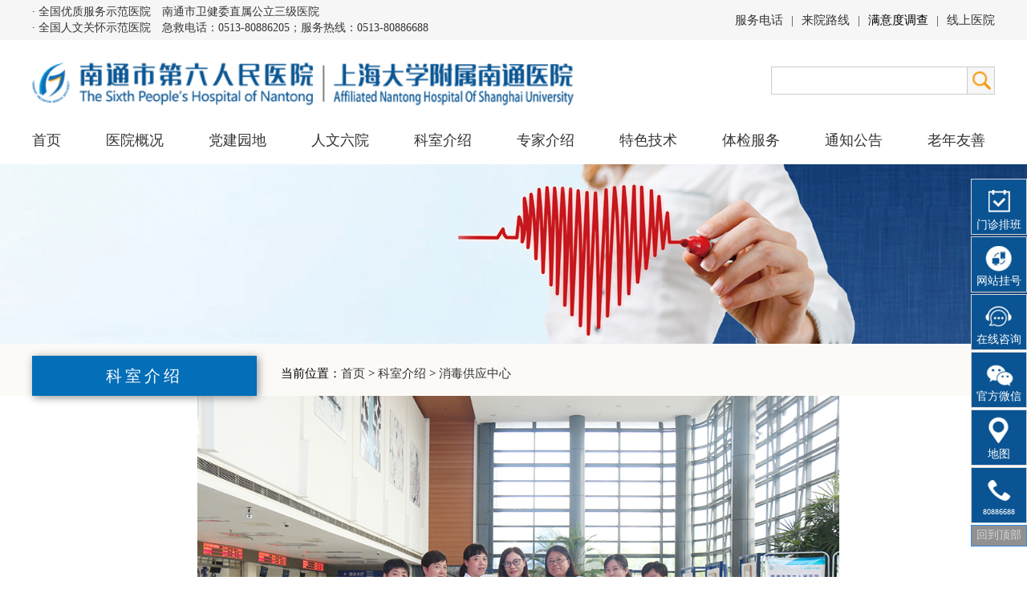

--- FILE ---
content_type: text/html
request_url: https://www.nt6y.com/a/ksjs/xdgyzx/
body_size: 3723
content:
<!DOCTYPE html>
<html>
<head>
<title>消毒供应中心 > 科室介绍_南通市第六人民医院</title>
<meta charset="gb2312" />
<meta http-equiv="X-UA-Compatible" content="IE=edge" />
<meta name="keywords" content="" />
<meta name="description" content="" />
<link rel="stylesheet" type="text/css" href="/templets/default/css/common.css" />
</head>

<body>
<script src="/templets/default/js/jquery-1.10.2.min.js"></script>
<script src="/templets/default/js/main.js"></script>
<style>
#wenjuan_list li{clear:both;height:36px;line-height:36px; background-color:#f6f6f6; padding:0 10px; margin-left:0px; position:relative}
#wenjuan:hover + #wenjuan_list{display: block;}
</style>
<script>
$(document).ready(function() {  
	$("#wenjuan").hover(
	  function() {
		$("#wenjuan_list").show();
	  },
	  function() {
		$("#wenjuan_list").hide();
	  }
	); 
});
</script>
<div class="top">
  <div class="top_s">
    <!--div class="top_left"> 南通市第六人民医院  急救电话：0513-80886205；服务热线：0513-80886688 </div-->
    <div class="top_left">
· 全国优质服务示范医院　南通市卫健委直属公立三级医院<br />
· 全国人文关怀示范医院　急救电话：0513-80886205；服务热线：0513-80886688</div>    
    <ul class="top_right">
      <li><a href="/a/jzzn/fwdh/" target="_blank">服务电话</a></li>
      <li> <font>|</font> </li>
      <li><a href="/a/jzzn/yydh/" target="_blank">来院路线</a></li>
      <li> <font>|</font> </li>
      <!--li><a href="/a/jzzn/yygh/" target="_blank">预约挂号</a></li-->
      <li id="wenjuan">
      	<span onclick="javascript:void(0)">满意度调查</span>
        <ul id="wenjuan_list" style="display:none; position:absolute; left:155px; top:50px;">
            <li><a href="https://www.wenjuan.com/s/zm6Rzi3/?from=singlemessage&isappinstalled=0" target="_blank">门诊满意度调查</a></li>
            <li><a href="https://www.wenjuan.com/s/AV3maaK/?from=singlemessage&isappinstalled=0" target="_blank">住院满意度调查</a></li>
        </ul>
      </li>
      <li> <font>|</font> </li>
      <li><a href="https://userplat.nt6y.com/webPatient/" target="_blank">线上医院</a></li>
    </ul>
    
  </div>
</div>
<div class="clear"> </div>
<div class="name">
  <div class="logo"> <a href="/"><img src="/templets/default/images/logo.png" /></a> </div>
  <form name="formsearch" target="_blank" action="/plus/search.php" method="post" class="search">
    <input type="text" name="q" id="search-keyword" value="" class="search_text" />
    <input type=image src="/templets/default/images/search.png" name="sub1" class="sub" onClick="javascript:testclick.submit();">
  </form>
</div>
<div class="clear"> </div>

<div class="nav"> 
  <ul>
  	<li class="nav_index"><a href="/">首页</a></li>
    <li class="nav_hover">
        <span class="nav_title">医院概况</span>
        <div class="nav_hover_div">
            <a href="/a/yygk/yyjs/" class="nav_index">医院介绍</a>
            <a href="/a/yygk/ldtd/" target="_blank">领导团队</a>
            <a href="/a/yygk/zzjg/" target="_blank">组织架构</a>
            <a href="/a/yygk/yyry/" target="_blank">医院荣誉</a>
            <a href="/a/yygk/yzxx/" target="_blank">院长信箱</a>
            <a href="/a/jzzn/yydh/" target="_blank">医院交通</a>
        </div>
    </li>
    <li><a href="/a/djyd/" target="_blank">党建园地</a></li>   
    <li class="nav_hover">
        <a href="/a/yywh/" target="_blank"><span class="nav_title">人文六院</span></a>
        <div class="nav_hover_div">			
            <a href="/a/yywh/rwly/" class="nav_index">人文六院电子版</a>
            <a href="/a/yywh/lyqn/" target="_blank">六院青年</a>
            <a href="http://wmdw.jswmw.com/home/?lid=2954" target="_blank">文明六院</a>
        </div>
    </li>
    <li class="nav_hover">
        <a href="/a/ksjs/"><span class="nav_title">科室介绍</span></a>
        <div class="nav_hover_div">
			<a href="/a/ksjs/#tezk" target="_blank" class="nav_index">特色专科</a>
            <a href="/a/ksjs/#dxklh">多学科联合</a>
            <a href="/a/ksjs/#nk">内科</a>
            <a href="/a/ksjs/#wk">外科</a>
            <a href="/a/ksjs/#yjks">医技科室</a>
            <a href="/a/ksjs/#qt">其它</a>            
        </div>
    </li>
    <li class="nav_hover">
        <a href="/a/zjjs/"><span class="nav_title">专家介绍</span></a>
        <div class="nav_hover_div">
			<a href="/a/zjjs/zjfl/shmy/" class="nav_index">上海名医</a>
            <a href="/a/zjjs/zjfl/tpzj/">特聘专家</a>
            <a href="/a/zjjs/">所有专家</a>
        </div>
    </li>
    <li class="nav_hover">
        <a href="/a/tsjs/"><span class="nav_title">特色技术</span></a>
        <div class="nav_hover_div">
			<a href="/a/tsjs/1647.html" class="nav_index" target="_blank">介入技术</a>
            <a href="/a/tsjs/1669.html" target="_blank">疼痛治疗</a>
            <a href="/a/tsjs/640.html" target="_blank">胸腔镜</a>
            <a href="/a/tsjs/1659.html" target="_blank">支气管镜</a>
            <a href="/a/tsjs/642.html" target="_blank">胃肠镜</a>
            <a href="/a/tsjs/1667.html" target="_blank">腹腔镜</a>  
            <a href="/a/tsjs/1652.html" target="_blank">高压氧</a>
            <a href="/a/tsjs/1650.html" target="_blank">宫腔镜</a> 
        </div>
    </li>
    <li class="nav_hover">
        <a href="/a/tjfl/"><span class="nav_title">体检服务</span></a>
        <div class="nav_hover_div">
			<a href="/a/tjfl/" class="nav_index">体检套餐</a>
            <a href="/a/hzyd/fuwu/1426.html">报告查询</a>
        </div>
    </li>
    <li class="nav_hover">
        <a href="/a/tzgg/"><span class="nav_title">通知公告</span></a>
        <div class="nav_hover_div">
			<a href="/a/tzgg/zbgg/" class="nav_index">招标公告</a>
            <a href="/a/tzgg/rczp/">人才招聘</a>
            <a href="/a/tzgg/mzgg/">门诊公告</a>
            <a href="/a/tzgg/qtgg/">其他公告</a>
        </div>
    </li>
    <li><a href="/a/old/" target="_blank">老年友善</a></li>   
  </ul>
  
</div>



<div class="page_banner_wrap">
    <div class="page_banner">
        <img src="/templets/default/images/article_banner.jpg" />
    </div>
</div>


<div class="page_nav">
    <div class="left_category div_shadow">
    科室介绍
    </div>
    <div class="page_position">
		当前位置：<a href='https://www.nt6y.com/'>首页</a> > <a href='/a/ksjs/'>科室介绍</a> > <a href='/a/ksjs/xdgyzx/'>消毒供应中心</a>
    </div>
</div>

<div class="page_main">	
	<div style="text-align: center;">
	&nbsp;&nbsp;&nbsp;<img alt="" src="/uploads/allimg/180815/1-1PQ5153631303.JPG" style="width: 800px; height: 534px;" /></div>
<span style="font-size: 18px; color: rgb(49, 49, 49);">科室简介</span><br />
<img src="/templets/default/images/dep_title_line.jpg" /><br />
<br />
<p>
	　　中心创立于1972年，经历了前辈几代人的努力与付出，成长为拥有现代化清洗灭菌设备和先进管理理念的消毒供应中心，负责全院复用器械的清洗、打包、灭菌、及无菌物品的发放工作，是医院感染控制的重点科室。</p>
<p>
	　　2010年4月，启用全新的消毒供应中心，负责全院可复用医疗器械的集中处置和供应工作。室内布局科学规范，区域划分为去污区、检查包装区、灭菌区、无菌物品存放区和生活区。拥有内镜清洗工作站、全自动喷淋清洗机2台、脉动真空压力蒸汽灭菌器2台、低温等离子灭菌器1台、高低温生物监测器各1台、超声波多功能清洗机1台、全自动封口机1台及纯化设备水处理器等先进设施设备，为确保无菌物品质量奠定了强硬的物资基础。</p>
<p>
	　　随着医院的发展，消毒供应中心亦紧跟发展的脚步，开展了科学化、信息化管理：消毒供应中心实行全院集中化管理模式，手术器械实行手-供一体化管理;工作人员结构逐步趋向于年轻化、专业化、学历化，现有高级职称3位，市级专科护士1位;设备先进化、自动化。作为负责全院感染控制源头的消毒供应中心，为确保无菌物品质量奠定了强硬的物资基础，为医院医疗质量提供强有力的安全保障。</p>
<div>
	&nbsp;</div>
<br />
<span style="font-size: 18px; color: rgb(49, 49, 49);">我的位置</span><br />
<img src="/templets/default/images/dep_title_line.jpg" /><br />
<br />
<div>
	消毒供应中心：</div>
<div>
	1层（南）诊区 &nbsp;健康热线：0513-80886688</div>
    
</div>
 
<div class="foot">
  <div class="foot2_d">
    <div class="foot2">
      <ul class="foot_l">
        <li><img src="/templets/default/images/foot_l3.png" /></li>
      </ul>
      <ul class="foot_a">
        <li class="foot_a1">医院概况</li>
        <li><a href="/a/yygk/yyjs/">医院介绍</a></li>
        <li><a href="/a/yygk/ldtd/">领导团队</a></li>
        <li><a href="/a/yygk/zzjg/" target="_blank">组织结构</a></li>
        <li><a href="/a/yygk/yyry/">医院荣誉</a></li>
        <li><a href="/a/yygk/yzxx/" target="_blank">院长信箱</a></li>
        <li><a href="/a/jzzn/yydh/">医院交通</a></li>
      </ul>
      <ul class="foot_l">
        <li><img src="/templets/default/images/foot_l2.png" /></li>
      </ul>
      <ul class="foot_a">
        <li class="foot_a1">人文六院</li>
			<li><a href="/a/djyd/" class="nav_index">党建园地</a></li>
            <li><a href="/a/yywh/rwly/">人文六院杂志</a></li>
            <li><a href="/a/yywh/lyqn/">六院青年</a></li>
            <li><a href="http://wmdw.jswmw.com/home/?lid=2954" target="_blank">文明六院</a></li>
      </ul>
      <ul class="foot_l">
        <li><img src="/templets/default/images/foot_l3.png" /></li>
      </ul>
      <ul class="foot_a">
        <li class="foot_a1">科室介绍</li>
			<li><a href="/a/ksjs/#dxklh">多学科联合</a></li>
            <li><a href="/a/ksjs/#nk">内科</a></li>
            <li><a href="/a/ksjs/#wk">外科</a></li>
            <li><a href="/a/ksjs/#yjks">医技科室</a></li>
            <li><a href="/a/ksjs/#qt">其它</a></li>
      </ul>
      <ul class="foot_l">
        <li><img src="/templets/default/images/foot_l4.png" /></li>
      </ul>
      <ul class="foot_a">
        <li class="foot_a1">专家介绍</li>
			<li><a href="/a/zjjs/zjfl/shmy/" class="nav_index">上海名医</a></li>
            <li><a href="/a/zjjs/zjfl/tpzj/">特聘专家</a></li>
            <li><a href="/a/zjjs/">本院专家</a></li>

      </ul>
      <ul class="foot_l">
        <li><img src="/templets/default/images/foot_l5.png" /></li>
      </ul>
      <ul class="foot_b">
        <li class="foot_a1">特色技术</li>
			<li class="foot_h"><a href="/a/tsjs/1647.html" class="nav_index" target="_blank">介入技术</a></li>
            <li class="foot_h"><a href="/a/tsjs/1669.html" target="_blank">疼痛治疗</a></li>
            <li class="foot_h"><a href="/a/tsjs/640.html" target="_blank">胸腔镜</a></li>
            <li class="foot_h"><a href="/a/tsjs/1659.html" target="_blank">支气管镜</a></li>
            <li class="foot_h"><a href="/a/tsjs/642.html" target="_blank">胃肠镜</a></li>
            <li class="foot_h"><a href="/a/tsjs/1667.html" target="_blank">腹腔镜</a></li>
            <li class="foot_h"><a href="/a/tsjs/1652.html" target="_blank">高压氧</a></li>
            <li class="foot_h"><a href="/a/tsjs/1650.html" target="_blank">宫腔镜</a></li>
      </ul>
      <ul class="foot_l">
        <li><img src="/templets/default/images/foot_l6.png" /></li>
      </ul>
      <ul class="foot_c">
        <li class="foot_a1">就医指南</li>
        <li><a href="/a/jzzn/mzzn/" target="_blank">门诊指南</a></li>
        <li><a href="/a/jzzn/jzzn/" target="_blank">急诊指南</a></li>
        <li><a href="/a/jzzn/zyzn/" target="_blank">住院指南</a></li>
        <li><a href="/a/jzzn/yygh/" target="_blank">预约挂号</a></li>
        <li><a href="/a/jzzn/bmfw/" target="_blank">便民服务</a></li>
        <li><a href="/a/jzzn/zsfb/" target="_blank">诊室分布</a></li>
        <li><a href="/a/jzzn/yydh/" target="_blank">医院导航</a></li>
        <li><a href="/a/jzzn/bczn/" target="_blank">泊车指南</a></li>
        <li><a href="/a/jzzn/fwdh/" target="_blank">服务电话</a></li>
      </ul>
      <ul class="foot_l">
        <li><img src="/templets/default/images/foot_l7.png" /></li>
      </ul>
      <ul class="foot_d">
        <li class="foot_a1">通知公告</li>
			<li><a href="/a/tzgg/zbgg/" class="nav_index">招标公告</a></li>
            <li><a href="/a/tzgg/rczp/">人才招聘</a></li>
            <li><a href="/a/tzgg/qtgg/">其他公告</a></li>
      </ul>
      <div class="clear"> </div>
      <div class="adr"> <img src="/templets/default/images/adre.png" /> <span class="adr_a"> 地  址： 南通市永和路881号</span> <span>咨询电话： 0513-80886688、0513-80886699</span> </div>
      <script type="text/javascript">document.write(unescape("%3Cspan id='_ideConac' %3E%3C/span%3E%3Cscript src='https://dcs.conac.cn/js/11/182/0000/61063571/CA111820000610635710002.js' type='text/javascript'%3E%3C/script%3E"));</script>
	</div>
    <div class="foot_e">
        <img src="/templets/default/images/gzh.png" />
        <p class="foot_e2">官方微信号<br />在线挂号查询</p>
        <img src="/templets/default/images/gzh1.png" />
        <p>官方咨询号</p>
    </div>
  </div>
  <div class="clear"> </div>
  <div class="foot3">
    <div class="foot3_a">
      <p class="foot3_l"><img src="/templets/default/images/gongan.png" style="display:inline-block;vertical-align:middle;margin-top:-2px;"/> 苏公网安备 32060202000782号&nbsp;&nbsp;<a href="https://beian.miit.gov.cn/" target="_blank"  style="color:#fff;">苏ICP备14014927号-1</a>     
      </p>
      <p class="foot3_r">南通市第一老年病医院（南通市第六人民医院、南通市肺科医院）版权所有</p>
    </div>
  </div>
</div>
<script>
var _hmt = _hmt || [];
(function() {
  var hm = document.createElement("script");
  hm.src = "https://hm.baidu.com/hm.js?0a72fcbda067e741b59eaf13fef09640";
  var s = document.getElementsByTagName("script")[0]; 
  s.parentNode.insertBefore(hm, s);
})();
</script>


<script language="javascript" src="http://dgt.zoosnet.net/JS/LsJS.aspx?siteid=DGT33769572&float=0&lng=cn"></script>
<script language="javascript" src="/swt/swt.js"></script>
</body>
</html>

--- FILE ---
content_type: text/css
request_url: https://www.nt6y.com/templets/default/css/common.css
body_size: 4045
content:
body {
	font-family:"微软雅黑", "Microsoft YaHei", "WenQuanYi Micro Hei";
	line-height:1.5;

}
* {
	margin: 0 auto;
	padding: 0;
}
a {
	color:#333;
	text-decoration: none;
}
img {
	border: none;
}
body {
	margin: 0 auto;
	padding: 0;
	min-width:1200px;
}
li {
	list-style: none;
}
.clear {
	clear: both;
}
.top {
	height: 50px;
	background: #f6f6f6;
}
.top_s {
	margin: 0 auto;
	max-width:1200px;
}
.top_left {
	padding-top:5px;
	float: left;
	line-height: 20px;
	color: #343434;
	font-size:14px;
}
.top_right {
	float: right;
	position: relative;
}
.top_right li {
	font-size:15px;
	float: left;
	height:50px;
	line-height:50px;
}
.top_right li a {
	color: #343434;
}
.top_right li font {
	color: #343434;
	font-size: 14px;
	display: inline-block;
	margin: 0 10px 0 10px;
}
.name {
	width: 1200px;
	margin: 0 auto;
	height: 75px;
	margin-top: 5px;
}
.logo {
	width: 677px;
	float: left;
	margin-top: 17px;
}
.logo img {
	width: 100%;
}
.search {
	float: right;
	margin-top: 28px;
}
.search_box{ width:1200px; margin:0 auto;}
.search_text {
	width: 238px;
	height: 33px;
	border: 1px #cccccc solid;
	float: left;
	line-height: 33px;
	font-size: 16px;
	padding-left: 5px;
	background: #fff;
	color: #000;
}
.sub {
	float: left;
	width: 34px;
	line-height: 34px;
	font-size: 16px;
	cursor: pointer;
	border: 0 none;
	color: #ffffff;
}

.nav,.nav_dep {width: 1200px;overflow:hidden;margin-top: 4px;}
.nav li {float: left;margin-left:56px;text-align: left;	line-height: 60px;	font-size: 18px;}
.nav_dep li {float: left;margin-left:115px;text-align: left;	line-height: 60px;	font-size: 18px;}
.nav_index{ margin-left:0 !important}

.nav_title{ cursor:pointer;display:inline-block;height:56px;color: #343434;}
.nav_title_bottom {
	border-bottom:2px solid #046eb8;
	background:url(/templets/default/images/nav_arrow.png) center bottom no-repeat;
}
.nav_hover{ overflow:hidden}

.nav_hover_div{ width:100%; height:50px; line-height:50px; background-color:#046eb8 ;filter:alpha(opacity=90); -moz-opacity:0.9; -khtml-opacity: 0.9;opacity: 0.9; position:absolute; top:188px; left:0; z-index:999; text-align:center;display:none;}
.nav_hover_div a{color:#fff; margin-left:70px;}

.foot {
	width: 100%;
	background: #014481;
}
.foot1 {
	width: 1200px;
	padding-top: 20px;
}

.now4 {
	background: #01498a;
}
.foot2 {
	margin-top: 40px;
	width: 1059px;
	height: 320px;
	float: left;
}
.foot2 ul {
	float: left;
}
.foot2 ul a {
	color: white;
}
.foot_l {
	width: 4px;
	margin-right: 10px;
	margin-top: 3px;
}
.foot_a {
	width: 110px;
}
.foot_a1 {
	font-size: 16px;
	width: 100%!important;
	margin-bottom: 5px;
	color:#fff;
}
.foot2 li {
	height: 26px;
	line-height: 26px;
}
.foot_b {
	width: 210px;
}
.foot_b li {
	float: left;
	width: 100%;
}
.foot_h {
	width: 50%!important;
}
.foot_c {
	width: 180px;
}
.foot_c li {
	float: left;
	width: 50%;
}
.foot_d {
	width: 110px;
}
.foot_e {
	float: left;
	margin-top: 30px;
	width: 108px;
	height: 150px;
	line-height: 24px;
	text-align: center;
	color: white;
}
.foot_e2{ margin-bottom:10px;}
.adr {
	float: left;
	color: white;
	margin-top: 90px;
}
.adr img {
	width: 15px;
}
.adr_a {
	display: inline-block;
	margin-right: 40px;
}
.foot2_d {
	width: 1200px;
}
.foot3 {
	width: 100%;
	border-top: 1px solid #00325f;
	height: 60px;
	background: #014481;
}
.foot3_a {
	width: 1200px;
	line-height: 60px;
	color: white;
	font-size: 16px;
}
.foot3_l {
	float: left;
}
.foot3_l a {
	color: white;
}
.foot3_r {
	float: right;
}

.page_banner_wrap{ width:100%; height:224px; position:relative; overflow:hidden}
.page_banner{ width:1920px; position:absolute; left:50%; margin-left:-960px;}

.page_control { overflow:hidden; width:100%; margin-top:5px;}
.page_right ul{ overflow:hidden;}
.page_right_li{float:left; width:296px; margin-bottom:18px;}
.page_control li{ float:left; margin-right:9px;padding:5px 0;}
.page_control a,.pageinfo{ display:block; height:22px; line-height:22px; padding:0 10px;}
.page_control a:hover{ background-color:#f49800; color:#fff !important; }


.video_title{ width:275px; float:left; height:20px; overflow:hidden; line-height:20px; margin-top:6px;}
.video_img_size{width:270px; height:185px;}

.video_litpic_div{ float:left;height:150px; overflow:hidden; margin-right:20px; margin-bottom:8px;}
.video_litpic{ width:210px; height:150px;}
.video_description{ height:84px; margin-top:5px; color:#666; font-size:15px;}
.video_time{font-size:15px; color:#666;}

.left_category{ width:280px; height:50px; line-height:50px;  background-color:#046eb8; color:#fff; text-align:center; font-size:20px; letter-spacing:0.2em; position:absolute; left:50%; bottom:0; margin-left:-600px; }

.page_position{ height:55px; line-height:55px; position:absolute; left:50%; bottom:0; margin-left:-290px; font-size:15px;}
.page_left{ width:280px; float:left; padding-right:30px;}
.left_div{ width:280px; min-height:100px;}
.left_div li{width:278px; background-color:#fcfaf7; height:60px; line-height:60px; text-align:center; border:1px solid #ddd;border-top:0; font-size:16px;}
.left_div li:hover{ background-color:#fff;} 

.page_main{ width:1200px; margin:0px auto 20px;overflow:hidden; color:#333;}

.page_nav{ min-width:1200px; width:100%; height:65px; background-color:#fcfaf7; position:relative;}
.position_bg{width:1200px;margin:0 auto;line-height:65px;}

.div_shadow{
-ms-filter: "progid:DXImageTransform.Microsoft.Shadow(Strength=4, Direction=135, Color='#000000')";  /* For IE 8 */
filter: progid:DXImageTransform.Microsoft.Shadow(Strength=4, Direction=135, Color='#000000');  /* For IE 5.5 - 7 */
-moz-box-shadow: 2px 2px 10px #909090;/* for firefox */
-webkit-box-shadow: 2px 2px 10px #909090;/* for safari or chrome */
box-shadow:2px 2px 10px #909090;/* for opera or ie9 */
}

.current_page{ background-color:#fff !important; }
.article_list_icon{ display:block; float:right; margin-right:-1px;margin-top:18px;}

.page_right{ width:890px; float:left; margin-top:25px;}
.page_right_article li{ border-bottom:1px #ccc dashed; margin-bottom:20px; padding-bottom:12px; clear:both; overflow:hidden}
.article_time{ width:90px; height:85px; text-align:center;font-style:italic; font-weight:bold; float:left; color:#ddd; margin-right:20px;}
.article_time1{ font-size:15px; line-height:24px; height:24px;}
.article_time2{ font-size:40px; height:40px; }
.article_title{ font-size:18px; margin-bottom:5px;}
.article_title a:hover{ color:#f49800;}
.article_description{ color:#666; font-size:15px;}
.article_list_img{float:right; overflow:hidden; margin-left:10px; padding-right:12px; padding-bottom:2px;}

.page_right_block li{ border:1px #ddd solid; width:350px; padding: 20px; margin-right:30px; float:left; font-size:18px; margin-bottom:30px;}
.block_button_wrap{ background:url(/templets/default/images/arrowguide.png) no-repeat right 30px; overflow:hidden}
.block_button{ display:block; text-align:center; width:160px; height:30px; line-height:30px; font-size:14px; float:left; border:1px solid #ddd; margin-top:10px;}
.block_button:hover{ background-color:#014481; color:#fff !important; border-color:#014481;}
.block_description{border-top: 1px solid #ddd; margin-top:10px; padding-top:10px; font-size:14px; color:#999;}

.ac_title{ font-size:28px;}
.ac_date{ color:#999; margin-top:10px;}
.ac_content{ margin-top:15px; padding:15px 0; font-size:16px; line-height:28px; border-top: 1px solid #eee;}
.ac_content p{ margin-bottom:10px;}
.prenext{ margin:20px 0 10px; background-color:#efefef; overflow:hidden; padding:10px 15px;}
.a_pre{ width:50%; float:left;}
.a_next{ width:50%; float:left; text-align:right}
.position a:hover{ color:#f49800;}
/*doctor*/
.main{ width:1200px; margin:20px auto 0;overflow:hidden}
.left{ width:300px; float:left; margin-right:30px; margin-bottom:20px;}
.left_title{ height:35px; margin-bottom:15px; }
.left_title_icon{ background-color:#046eb8; width:5px; height:35px; float:left; margin-right:15px; display:block}
.left_title_word{ color:#046eb8; font-size:26px; font-weight:bold;line-height:36px; letter-spacing:0.1em;}
.left_nav_title{ background-color:#046eb8; height:50px; line-height:50px; color:#fff; padding-left:32px; width:268px; letter-spacing:0.1em;font-size:18px; position:relative}
.left_nav_white{ position:absolute; width:20px; height:2px; background-color:#fff; top:24px;right:30px;}
.left_nav ul{ overflow:hidden; background-color:#f6f6f6; width:240px; padding:15px 30px;}
.left_nav li{ float:left; min-width:50%; line-height:32px; height:32px; font-size:15px;}
.left_nav a:hover{ color:#f49800;}

.current_department .left_nav_title{ background-color:#f39801 !important;}

.right{ border:1px solid #eee; float:left; width:808px; padding: 10px 30px; margin-bottom:20px;}
.position{ text-align:right; border-bottom:1px dashed #ddd; padding-bottom:10px; margin-bottom:20px;}

.doctor_img_wrap{float:left; padding:0px; width:120px; height:150px;  margin-right:25px; overflow:hidden;}
.list_doctor_img{ width:140px; background-color:#88c8eb;margin-left:-8px; }
.doctor_list li{ clear:both; margin-bottom:20px; overflow:hidden; border-bottom:1px dashed #ddd; padding-bottom:12px;}
.doctor_button{ margin-top:10px;}
.doctor_more{ display:block; color:#fff; text-align:center; background-color:#f39801;border-radius:3px; letter-spacing:0.1em; width:100px; height:30px; line-height:30px; float:left}
.doctor_contact{ display:block; color:#fff; text-align:center; background-color:#046eb8;border-radius:3px; letter-spacing:0.1em; width:100px; height:30px; line-height:30px; float:left; margin-left:20px}
.doctor_class{ font-size:13px; margin-left:7px; color:#f00; display:inline-block;}

.guahao_wy{border:1px solid #390; color:#390; background:url(/templets/default/images/ico_wy.png) 10px center no-repeat; padding-left:22px;display:block; text-align:center; border-radius:3px; letter-spacing:0.1em; width:100px; height:28px; line-height:28px; float:left; margin-left:20px}

.guahao_hdf{border:1px solid #e3001b; color:#e3001b; background:url(/templets/default/images/ico_hdf.png) 10px center no-repeat; padding-left:22px;display:block; text-align:center; border-radius:3px; letter-spacing:0.1em; width:100px; height:28px; line-height:28px; float:left; margin-left:20px}

/*department*/
.dep_title_bg{ background-color:#046eb8; padding:10px 30px; display:inline-block; color:#fff; font-size:18px; letter-spacing:0.1em;}
.dep_title{ border-bottom:3px solid #046eb8; }
.dep_list{ overflow:hidden; margin-bottom:25px; margin-top:20px;}
.dep_list li{ float:left; font-size:16px; margin-left:40px; line-height:46px;}

.dep_banner_bg{ background-color:#015d9d; overflow:hidden; }
.dep_banner{ overflow:hidden; width:1200px; margin:0 auto; padding-top:30px; color:#fff; background:url(/templets/default/images/department_bg.jpg) top center no-repeat;}
.dep_banner_title{ font-size:45px; height:55px; text-align:center;}
.dep_banner_title_e{ height:65px; font-size:24px; text-align:center; margin-top:10px;}
.dep_banner_info{ width:1000px; font-size:16px ; text-indent:2em; line-height:28px; margin-bottom:40px;}
.dep_banner_button_wrap{ width:300px; overflow:hidden; margin:0 auto;}
.dep_banner_more{ display:block; background-color:#4b98ce; color:#fff; text-align:center; width:120px; height:36px; line-height:36px; font-size:16px; float:left; margin-right:60px;}
.dep_banner_appointment{ display:block; border:1px solid #fff; color:#fff; text-align:center; width:118px; height:34px; line-height:34px; font-size:16px; float:left}
.dep_banner_tel{ text-align:center; font-size:18px; margin-top:20px; margin-bottom:25px; }

.dep_nav{ overflow:hidden;margin-top:40px;margin-bottom:40px;}
.dep_nav li{ width:20%; text-align:center; float:left}
.dep_nav_title{ font-size:18px; height:40px; margin-top:5px;}
.dep_nav_info{ color:#888; width:90%; font-size:15px;}

.dep_nav2{ overflow:hidden; padding:22px 30px; background-color:#046eb8; margin-bottom:10px;}
.dep_nav2 li{ float:left; width:142px; height:94px; background:url(/templets/default/images/dep_nav2_line.gif) top right no-repeat; no-repeat; }
.dep_nav2_img{ text-align:center; margin-top:10px; height:55px;}
.dep_nav2_title{ text-align:center; color:#fff; font-size:16px;}

.dep_news_bg{ background-color:#f6f6f6; overflow:hidden; padding: 35px 0;}
.dep_news_line {display: inline-block;width: 5px;height:34px;background: #f49800;margin-right: 10px;float: left;}
.dep_news_title{ font-size:24px; height:35px; line-height:34px; margin-bottom:15px;}

.dep_flash{width:555px; height:370px; float:left; margin-right:45px;}
.dep_news{ float:left; width:560px; height:370px; background:url(/templets/default/images/dep_news_line.gif) left top repeat-y; padding-left:40px; }
.dep_news_more{ float:right; font-size:16px; }

.dep_news li{
	color: #666666;
	font-size: 16px;
	height: 40px;
	line-height: 40px;
	overflow:hidden;
}

.dep_article{float:left; width:100%; overflow:hidden;  }
.dep_article_ul{ width:1300px; overflow:hidden; background:url(/templets/default/images/dep_news_line.gif) 600px top repeat-y;}
.dep_article li{
	font-size:16px;
	width:550px;
	margin: 0 100px 5px 0;
	float:left;
	line-height: 40px;
	overflow:hidden;
}
.dep_article_des{ font-size:14px; line-height:24px;	color: #777; height:48px; overflow:hidden}

.dep_key{ overflow:hidden; margin-top:20px; }
.dep_key_list{ width:1160px; padding:12px 20px; float:left;background-color:#f6f6f6; margin-top:15px;line-height:28px;}
.dep_key_list li{ float:left; padding-right:20px; font-size:15px;}
.dep_key_title{ color:#046eb8; font-size:18px;}

/*
.dep_key{ overflow:hidden; margin-top:20px; }
.dep_key_list{ width:1160px;float:left;margin-top:15px;}
.dep_key_list li{ float:left; padding:0px 20px; line-height:40px; font-size:15px; background-color:#046eb8; margin-right:10px; margin-bottom:10px;}
.dep_key_list a{ color:#fff; }
.dep_key_title{ color:#046eb8; font-size:18px;}*/

.report_more{float:right; color:#666666; font-size:14px;}

.news_dot{font-size:16px;color:#666666;margin-right: 5px; font-weight:bold}

.report_more{float:right; color:#666666; font-size:14px;}

.report p {
	float: left;
}
.report_date {
	display: inline-block;
	float: right;
}
.news_box2 {
	float: left;
	width: 503px;
	margin-left: 43px;
}

.dep_table{ width:1200px; margin:30px auto; overflow:hidden; }
.dep_table_title{ height:45px; line-height:45px; background:url(/templets/default/images/dep_dep_line.jpg) no-repeat left bottom;}
.dep_table_name{ float:left; font-size:24px;}
.dep_table_about{ float:right; text-align:right}
.dep_table_icon1{ padding-left:25px;background:url(/templets/default/images/dep_table_icon1.gif) no-repeat 5px center;}
.dep_table_icon2{ padding-left:25px;background:url(/templets/default/images/dep_table_icon2.gif) no-repeat 5px center;}
.dep_table_icon3{ padding-left:25px;background:url(/templets/default/images/dep_table_icon3.gif) no-repeat 5px center;}
.dep_table_icon4{ padding-left:25px;background:url(/templets/default/images/dep_table_icon4.gif) no-repeat 5px center;}
.dep_table_data{ border-top:1px solid #ddd;border-left:1px solid #ddd; text-align:center; margin-top:12px;}
.dep_table_data td{border-right:1px solid #ddd;border-bottom:1px solid #ddd; line-height:26px; padding:8px 0}
.dep_table_first{ background-color:#046eb8; color:#fff; }
.dep_table_icon{ margin-bottom:3px; vertical-align:middle}

.ac_content a:hover,.page_main a:hover,.top a:hover,.nav a:hover{ color:#f49800;}

.list_font_css p{line-height:28px; font-size:16px;margin-bottom:10px}

.click_toggle{ cursor:pointer}

.ly201409right_new{ position: fixed; bottom: 5%;  right: 0px;  z-index:11;font-family:"Microsoft Yahei"; _position:absolute;_top:expression(eval(document.documentElement.scrollTop+70));}
.ly201409right_new ul li{width:68px; height:68px; margin-bottom:2px; border:1px solid #d4d6d8; background:#0a5493; text-align:center; cursor:pointer; overflow:hidden;}
.ly201409right_new ul li.li3{height:68px; padding-top:0px;}
.ly201409right_new ul li.li5{height:25px;border:1px solid #358de4; background:#919191;}
.ly201409right_new ul li.li5 a{color:#fff; filter: Alpha(opacity=62); -moz-opacity:0.62;  opacity: 0.62;}
.ly201409right_new ul li.li8 a{font-size:10px;}
.ly201409right_new ul li:hover,.ly201409right_new ul li.hover,.ly201409right_new ul li.on{background:#f68423; border:1px solid #f68423;}
.ly201409right_new ul li:hover a,.ly201409right_new ul li.hover a,.ly201409right_new ul li.on a{color:#fff;}
.ly201409right_new ul li.li5:hover,.ly201409right_new ul li.li5.hover,.ly201409right_new ul li.li5.on{border:1px solid #358de4; background:#919191;}
.ly201409right_new ul li a{display:block; font-size:14px; line-height:24px; color:#fff; text-decoration:none;}
.ly201409right_new ul li span{display:block;}
.ly201409right_new ul li.li1 span{width:35px; height:32px; background:url(/swt/tpj.png) no-repeat; background-position:-198px -4px; margin:11px auto 0px;}
.ly201409right_new ul li.li2 span{width:32px; height:30px; background:url(/swt/tpj.png) no-repeat; background-position:-135px -5px; margin:13px auto 0px;}
.ly201409right_new ul li.li3 span{width:27px; height:28px; background:url(/swt/tpj.png) no-repeat; background-position:-169px -4px; margin:13px auto 4px !important;}
.ly201409right_new ul li.li4 span{width:35px; height:30px; background:url(/swt/tpj.png) no-repeat; background-position:-233px -4px; margin:10px auto 4px;}
.ly201409right_new ul li.li6 span{width:27px; height:35px; background:url(/swt/tpj.png) no-repeat; background-position:-40px -2px; margin:8px auto 0px;}
.ly201409right_new ul li.li7 span{width:36px; height:28px; background:url(/swt/tpj.png) no-repeat; background-position:-0px -8px; margin:15px auto 0px;}

.ly201409right_new ul li.li8 span{width:33px; height:28px; background:url(/swt/tpj.png) no-repeat; background-position:-69px -9px; margin:15px auto 0px;font-size:5px;}
.ly201409right_new ul li.li1:hover span,.ly201409right_new ul li.li1.hover span,.ly201409right_new ul li.li1.on span{background-position:-198px -37px;}
.ly201409right_new ul li.li2:hover span,.ly201409right_new ul li.li2.hover span,.ly201409right_new ul li.li2.on span{background-position:-135px -38px;}
.ly201409right_new ul li.li3:hover span,.ly201409right_new ul li.li3.hover span,.ly201409right_new ul li.li3.on span{background-position:-169px -37px;}
.ly201409right_new ul li.li4:hover span,.ly201409right_new ul li.li4.hover span,.ly201409right_new ul li.li4.on span{background-position:-233px -37px;}
.ly201409right_new ul li.li6:hover span,.ly201409right_new ul li.li6.hover span,.ly201409right_new ul li.li6.on span{background-position:-40px -35px;}
.ly201409right_new ul li.li7:hover span,.ly201409right_new ul li.li7.hover span,.ly201409right_new ul li.li6.on span{background-position:-0px -41px;}
.ly201409right_new ul li.li8:hover span,.ly201409right_new ul li.li7.hover span,.ly201409right_new ul li.li6.on span{background-position:-69px -38px;}
.ly201409right_5_new{width:338px; height:70px; background-color:#fff;position:absolute;top:-1px !important;left:80px;}


--- FILE ---
content_type: application/javascript
request_url: https://www.nt6y.com/swt/swt.js
body_size: 629
content:
function showImg(){
	document.getElementById("wxImg").style.display='block';
} 
function hideImg(){ 
	document.getElementById("wxImg").style.display='none'; 
} 

document.write('<div class="ly201409right_new"><ul>');
document.write('<li class="li3 bgc bgc0"><a target="_black" href="/a/jzzn/table/"><span></span>门诊排班</a></li>');
document.write('<li class="li1 bgc bgc0"><a target="_black" href="https://userplat.nt6y.com/webPatient/#/register"><span></span>网站挂号</a></li>');
document.write('<li class="li4 bgc bgc0"><a target="_black" href="http://dgt.zoosnet.net/LR/Chatpre.aspx?id=DGT33769572"><span></span>在线咨询</a></li>');
document.write('<li class="li7 bgc bgc4"><a href="javascript:void(0)" onMouseOut="hideImg()" onmouseover="showImg()"><span></span>官方微信</a>');
document.write('<div id="wxImg" style="display:none; width:114px; padding-right:4px; position:absolute;bottom:155px;left:-118px;"><img src="/swt/ewm.jpg" alt="" /></div>');
document.write('<li class="li6 bgc bgc0"><a target="_black" href="/a/jzzn/yydh/"><span></span>地图</a></li>');
document.write('<li class="li8 bgc bgc0"><a target="_self" onclick="void(0);"><span></span>80886688</a></li>');
document.write('</li>');
document.write('<li class="li5"><a target="_self" href="javascript:scroll(0,0)"><span></span>回到顶部</a></li>');
document.write('</ul></div>');
document.write('<div style="display:none">');
var cnzz_protocol = (("https:" == document.location.protocol) ? " https://" : " http://");document.write(unescape("%3Cspan id='cnzz_stat_icon_5742852'%3E%3C/span%3E%3Cscript src='" + cnzz_protocol + "s6.cnzz.com/stat.php%3Fid%3D5742852%26show%3Dpic' type='text/javascript'%3E%3C/script%3E"));
document.write('</div>');

--- FILE ---
content_type: application/javascript
request_url: https://www.nt6y.com/templets/default/js/main.js
body_size: 615
content:
/*閫傞厤璺宠浆*/

function GetUrlRelativePath() {
  var url = window.location.href;
  var path = url.split("//")[1].split("?")[0].split("#")[0];
  return path.substring(path.indexOf("/")) || "/";
}

// 鏇寸簿鍑嗙殑绉诲姩璁惧妫€娴�
function isMobileDevice() {
  const ua = navigator.userAgent;
  if (/iPad/i.test(ua)) return false; // iPad 涓嶈烦
  if (window.location.search.indexOf('pref=padindex') !== -1) return false;
  if (window.location.search.indexOf('mobile') !== -1) return false;

  return /Android|webOS|iPhone|iPad|iPod|BlackBerry|IEMobile|Opera Mini/i.test(ua);
}

// 绔嬪嵆鎵ц锛屼笉瑕佺瓑 DOM 鍔犺浇
if (isMobileDevice()) {
  const target = "https://wap.nt6y.com" + GetUrlRelativePath();
  window.location.replace(target); // replace 姣� href 鏇村共鍑€
}

$(function(){ 
	$('.nav_hover').hover(function(){
		if($(this).find('.nav_hover_div').length>0){
			$(this).find('.nav_hover_div').stop().fadeToggle(300);
			if($('.nav_title').hasClass("nav_title_bottom")){
				$('.nav_title').removeClass("nav_title_bottom");
				$('.nav_hover_div').hide();
			}else{
				$(this).find('.nav_title').addClass("nav_title_bottom");
			}
			
		}
	});
}); 

function tab(c,i,o,b,c2){
	$("."+c).hide();
	$("."+c+":eq("+i+")").show();
	$("."+b).removeClass(c2);
	$(o).addClass(c2);
}
